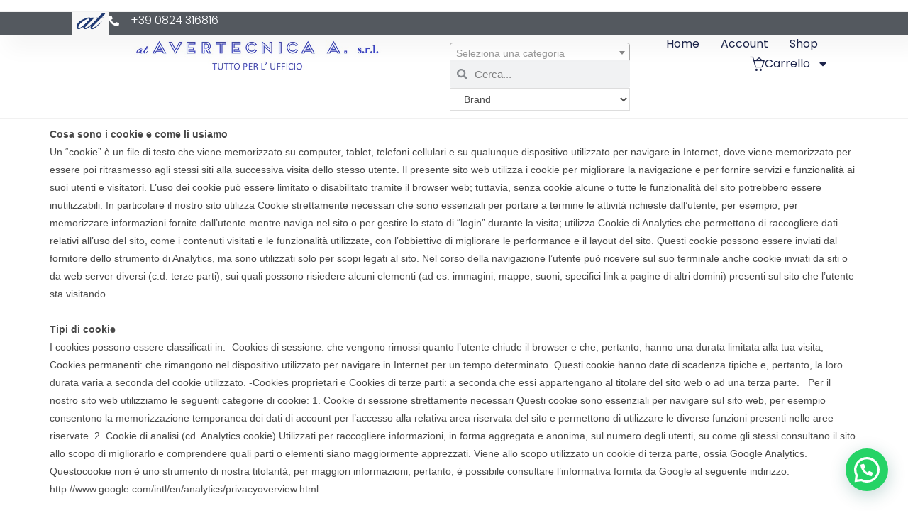

--- FILE ---
content_type: text/css
request_url: https://avertecnica.com/wp-content/uploads/elementor/css/post-15629.css?ver=1769010082
body_size: 1771
content:
.elementor-15629 .elementor-element.elementor-element-79131ec0{--display:flex;--min-height:30px;--flex-direction:row;--container-widget-width:calc( ( 1 - var( --container-widget-flex-grow ) ) * 100% );--container-widget-height:100%;--container-widget-flex-grow:1;--container-widget-align-self:stretch;--flex-wrap-mobile:wrap;--justify-content:space-between;--align-items:center;--gap:0px 0px;--row-gap:0px;--column-gap:0px;box-shadow:15px 15px 30px 5px rgba(0, 0, 0, 0.04);--padding-top:0%;--padding-bottom:0%;--padding-left:8%;--padding-right:8%;--z-index:96;}.elementor-15629 .elementor-element.elementor-element-79131ec0:not(.elementor-motion-effects-element-type-background), .elementor-15629 .elementor-element.elementor-element-79131ec0 > .elementor-motion-effects-container > .elementor-motion-effects-layer{background-color:var( --e-global-color-secondary );}.elementor-15629 .elementor-element.elementor-element-46ce4e1{width:var( --container-widget-width, 4.671% );max-width:4.671%;--container-widget-width:4.671%;--container-widget-flex-grow:0;}.elementor-15629 .elementor-element.elementor-element-46ce4e1.elementor-element{--flex-grow:0;--flex-shrink:0;}.elementor-15629 .elementor-element.elementor-element-5abe80e0 .elementor-icon-list-icon i{color:#FFFFFF;transition:color 0.3s;}.elementor-15629 .elementor-element.elementor-element-5abe80e0 .elementor-icon-list-icon svg{fill:#FFFFFF;transition:fill 0.3s;}.elementor-15629 .elementor-element.elementor-element-5abe80e0{--e-icon-list-icon-size:15px;--icon-vertical-offset:0px;}.elementor-15629 .elementor-element.elementor-element-5abe80e0 .elementor-icon-list-icon{padding-inline-end:8px;}.elementor-15629 .elementor-element.elementor-element-5abe80e0 .elementor-icon-list-item > .elementor-icon-list-text, .elementor-15629 .elementor-element.elementor-element-5abe80e0 .elementor-icon-list-item > a{font-family:"Poppins", Sans-serif;font-size:16px;font-weight:300;text-transform:none;font-style:normal;text-decoration:none;line-height:1.5em;letter-spacing:0px;}.elementor-15629 .elementor-element.elementor-element-5abe80e0 .elementor-icon-list-text{color:#FCFDFF;transition:color 0.3s;}.elementor-15629 .elementor-element.elementor-element-6e5b7132{--display:flex;--min-height:60px;--flex-direction:row;--container-widget-width:calc( ( 1 - var( --container-widget-flex-grow ) ) * 100% );--container-widget-height:100%;--container-widget-flex-grow:1;--container-widget-align-self:stretch;--flex-wrap-mobile:wrap;--justify-content:space-between;--align-items:center;--gap:0px 0px;--row-gap:0px;--column-gap:0px;--padding-top:0%;--padding-bottom:0%;--padding-left:8%;--padding-right:8%;--z-index:95;}.elementor-15629 .elementor-element.elementor-element-6e5b7132:not(.elementor-motion-effects-element-type-background), .elementor-15629 .elementor-element.elementor-element-6e5b7132 > .elementor-motion-effects-container > .elementor-motion-effects-layer{background-color:#FFFFFF;}.elementor-15629 .elementor-element.elementor-element-53a68736{margin:0px 0px calc(var(--kit-widget-spacing, 0px) + 0px) 0px;text-align:center;}.elementor-15629 .elementor-element.elementor-element-53a68736 img{width:100%;height:60px;object-fit:contain;object-position:center center;}.elementor-15629 .elementor-element.elementor-element-16ed7f4{--display:flex;--gap:20px 20px;--row-gap:20px;--column-gap:20px;}.elementor-15629 .elementor-element.elementor-element-16ed7f4.e-con{--flex-grow:0;--flex-shrink:0;}.elementor-15629 .elementor-element.elementor-element-59c3beb .elementor-search-form__container{min-height:30px;}.elementor-15629 .elementor-element.elementor-element-59c3beb .elementor-search-form__submit{min-width:30px;}body:not(.rtl) .elementor-15629 .elementor-element.elementor-element-59c3beb .elementor-search-form__icon{padding-left:calc(30px / 3);}body.rtl .elementor-15629 .elementor-element.elementor-element-59c3beb .elementor-search-form__icon{padding-right:calc(30px / 3);}.elementor-15629 .elementor-element.elementor-element-59c3beb .elementor-search-form__input, .elementor-15629 .elementor-element.elementor-element-59c3beb.elementor-search-form--button-type-text .elementor-search-form__submit{padding-left:calc(30px / 3);padding-right:calc(30px / 3);}.elementor-15629 .elementor-element.elementor-element-59c3beb:not(.elementor-search-form--skin-full_screen) .elementor-search-form__container{border-radius:3px;}.elementor-15629 .elementor-element.elementor-element-59c3beb.elementor-search-form--skin-full_screen input[type="search"].elementor-search-form__input{border-radius:3px;}.elementor-15629 .elementor-element.elementor-element-385a906d{padding:0px 10px 0px 0px;--e-nav-menu-horizontal-menu-item-margin:calc( 30px / 2 );}.elementor-15629 .elementor-element.elementor-element-385a906d .elementor-menu-toggle{margin-left:auto;background-color:#02010100;}.elementor-15629 .elementor-element.elementor-element-385a906d .elementor-nav-menu .elementor-item{font-family:"Poppins", Sans-serif;font-size:16px;font-weight:400;text-transform:capitalize;font-style:normal;text-decoration:none;line-height:1em;letter-spacing:0px;}.elementor-15629 .elementor-element.elementor-element-385a906d .elementor-nav-menu--main .elementor-item{color:#1C244B;fill:#1C244B;padding-left:0px;padding-right:0px;padding-top:5px;padding-bottom:5px;}.elementor-15629 .elementor-element.elementor-element-385a906d .elementor-nav-menu--main .elementor-item:hover,
					.elementor-15629 .elementor-element.elementor-element-385a906d .elementor-nav-menu--main .elementor-item.elementor-item-active,
					.elementor-15629 .elementor-element.elementor-element-385a906d .elementor-nav-menu--main .elementor-item.highlighted,
					.elementor-15629 .elementor-element.elementor-element-385a906d .elementor-nav-menu--main .elementor-item:focus{color:#324A6D;fill:#324A6D;}.elementor-15629 .elementor-element.elementor-element-385a906d .elementor-nav-menu--main:not(.e--pointer-framed) .elementor-item:before,
					.elementor-15629 .elementor-element.elementor-element-385a906d .elementor-nav-menu--main:not(.e--pointer-framed) .elementor-item:after{background-color:#324A6D;}.elementor-15629 .elementor-element.elementor-element-385a906d .e--pointer-framed .elementor-item:before,
					.elementor-15629 .elementor-element.elementor-element-385a906d .e--pointer-framed .elementor-item:after{border-color:#324A6D;}.elementor-15629 .elementor-element.elementor-element-385a906d .elementor-nav-menu--main .elementor-item.elementor-item-active{color:#324A6D;}.elementor-15629 .elementor-element.elementor-element-385a906d .elementor-nav-menu--main:not(.e--pointer-framed) .elementor-item.elementor-item-active:before,
					.elementor-15629 .elementor-element.elementor-element-385a906d .elementor-nav-menu--main:not(.e--pointer-framed) .elementor-item.elementor-item-active:after{background-color:#324A6D;}.elementor-15629 .elementor-element.elementor-element-385a906d .e--pointer-framed .elementor-item.elementor-item-active:before,
					.elementor-15629 .elementor-element.elementor-element-385a906d .e--pointer-framed .elementor-item.elementor-item-active:after{border-color:#324A6D;}.elementor-15629 .elementor-element.elementor-element-385a906d .e--pointer-framed .elementor-item:before{border-width:1px;}.elementor-15629 .elementor-element.elementor-element-385a906d .e--pointer-framed.e--animation-draw .elementor-item:before{border-width:0 0 1px 1px;}.elementor-15629 .elementor-element.elementor-element-385a906d .e--pointer-framed.e--animation-draw .elementor-item:after{border-width:1px 1px 0 0;}.elementor-15629 .elementor-element.elementor-element-385a906d .e--pointer-framed.e--animation-corners .elementor-item:before{border-width:1px 0 0 1px;}.elementor-15629 .elementor-element.elementor-element-385a906d .e--pointer-framed.e--animation-corners .elementor-item:after{border-width:0 1px 1px 0;}.elementor-15629 .elementor-element.elementor-element-385a906d .e--pointer-underline .elementor-item:after,
					 .elementor-15629 .elementor-element.elementor-element-385a906d .e--pointer-overline .elementor-item:before,
					 .elementor-15629 .elementor-element.elementor-element-385a906d .e--pointer-double-line .elementor-item:before,
					 .elementor-15629 .elementor-element.elementor-element-385a906d .e--pointer-double-line .elementor-item:after{height:1px;}.elementor-15629 .elementor-element.elementor-element-385a906d .elementor-nav-menu--main:not(.elementor-nav-menu--layout-horizontal) .elementor-nav-menu > li:not(:last-child){margin-bottom:30px;}.elementor-15629 .elementor-element.elementor-element-385a906d .elementor-nav-menu--dropdown a, .elementor-15629 .elementor-element.elementor-element-385a906d .elementor-menu-toggle{color:#1C244B;fill:#1C244B;}.elementor-15629 .elementor-element.elementor-element-385a906d .elementor-nav-menu--dropdown{background-color:#F3F5F8;}.elementor-15629 .elementor-element.elementor-element-385a906d .elementor-nav-menu--dropdown a:hover,
					.elementor-15629 .elementor-element.elementor-element-385a906d .elementor-nav-menu--dropdown a:focus,
					.elementor-15629 .elementor-element.elementor-element-385a906d .elementor-nav-menu--dropdown a.elementor-item-active,
					.elementor-15629 .elementor-element.elementor-element-385a906d .elementor-nav-menu--dropdown a.highlighted{background-color:#F9FAFD;}.elementor-15629 .elementor-element.elementor-element-385a906d .elementor-nav-menu--dropdown a.elementor-item-active{background-color:#F9FAFD;}.elementor-15629 .elementor-element.elementor-element-385a906d .elementor-nav-menu--dropdown .elementor-item, .elementor-15629 .elementor-element.elementor-element-385a906d .elementor-nav-menu--dropdown  .elementor-sub-item{font-family:"Poppins", Sans-serif;font-size:16px;font-weight:400;text-transform:capitalize;font-style:normal;text-decoration:none;letter-spacing:0px;}.elementor-15629 .elementor-element.elementor-element-385a906d div.elementor-menu-toggle{color:#467FF7;}.elementor-15629 .elementor-element.elementor-element-385a906d div.elementor-menu-toggle svg{fill:#467FF7;}.elementor-theme-builder-content-area{height:400px;}.elementor-location-header:before, .elementor-location-footer:before{content:"";display:table;clear:both;}@media(min-width:768px){.elementor-15629 .elementor-element.elementor-element-79131ec0{--width:100%;}.elementor-15629 .elementor-element.elementor-element-16ed7f4{--width:25.499%;}}@media(max-width:1024px) and (min-width:768px){.elementor-15629 .elementor-element.elementor-element-16ed7f4{--width:211px;}}@media(max-width:1024px){.elementor-15629 .elementor-element.elementor-element-79131ec0{--padding-top:0%;--padding-bottom:0%;--padding-left:5%;--padding-right:5%;}.elementor-15629 .elementor-element.elementor-element-5abe80e0 .elementor-icon-list-item > .elementor-icon-list-text, .elementor-15629 .elementor-element.elementor-element-5abe80e0 .elementor-icon-list-item > a{font-size:14px;}.elementor-15629 .elementor-element.elementor-element-6e5b7132{--padding-top:0%;--padding-bottom:0%;--padding-left:5%;--padding-right:5%;}.elementor-15629 .elementor-element.elementor-element-53a68736 img{height:60px;}.elementor-15629 .elementor-element.elementor-element-5febd3f > .elementor-widget-container{padding:0px 0px 0px 0px;}.elementor-15629 .elementor-element.elementor-element-385a906d .elementor-nav-menu .elementor-item{font-size:14px;}.elementor-15629 .elementor-element.elementor-element-385a906d .e--pointer-framed .elementor-item:before{border-width:1px;}.elementor-15629 .elementor-element.elementor-element-385a906d .e--pointer-framed.e--animation-draw .elementor-item:before{border-width:0 0 1px 1px;}.elementor-15629 .elementor-element.elementor-element-385a906d .e--pointer-framed.e--animation-draw .elementor-item:after{border-width:1px 1px 0 0;}.elementor-15629 .elementor-element.elementor-element-385a906d .e--pointer-framed.e--animation-corners .elementor-item:before{border-width:1px 0 0 1px;}.elementor-15629 .elementor-element.elementor-element-385a906d .e--pointer-framed.e--animation-corners .elementor-item:after{border-width:0 1px 1px 0;}.elementor-15629 .elementor-element.elementor-element-385a906d .e--pointer-underline .elementor-item:after,
					 .elementor-15629 .elementor-element.elementor-element-385a906d .e--pointer-overline .elementor-item:before,
					 .elementor-15629 .elementor-element.elementor-element-385a906d .e--pointer-double-line .elementor-item:before,
					 .elementor-15629 .elementor-element.elementor-element-385a906d .e--pointer-double-line .elementor-item:after{height:1px;}.elementor-15629 .elementor-element.elementor-element-385a906d .elementor-nav-menu--main .elementor-item{padding-left:0px;padding-right:0px;padding-top:3px;padding-bottom:3px;}.elementor-15629 .elementor-element.elementor-element-385a906d{--e-nav-menu-horizontal-menu-item-margin:calc( 25px / 2 );}.elementor-15629 .elementor-element.elementor-element-385a906d .elementor-nav-menu--main:not(.elementor-nav-menu--layout-horizontal) .elementor-nav-menu > li:not(:last-child){margin-bottom:25px;}.elementor-15629 .elementor-element.elementor-element-385a906d .elementor-nav-menu--dropdown .elementor-item, .elementor-15629 .elementor-element.elementor-element-385a906d .elementor-nav-menu--dropdown  .elementor-sub-item{font-size:14px;}.elementor-15629 .elementor-element.elementor-element-385a906d .elementor-nav-menu--dropdown a{padding-left:0px;padding-right:0px;padding-top:0px;padding-bottom:0px;}.elementor-15629 .elementor-element.elementor-element-385a906d .elementor-nav-menu--main > .elementor-nav-menu > li > .elementor-nav-menu--dropdown, .elementor-15629 .elementor-element.elementor-element-385a906d .elementor-nav-menu__container.elementor-nav-menu--dropdown{margin-top:0px !important;}}@media(max-width:767px){.elementor-15629 .elementor-element.elementor-element-79131ec0{--min-height:50px;--flex-direction:column;--container-widget-width:100%;--container-widget-height:initial;--container-widget-flex-grow:0;--container-widget-align-self:initial;--flex-wrap-mobile:wrap;--justify-content:center;}.elementor-15629 .elementor-element.elementor-element-5abe80e0{--e-icon-list-icon-size:12px;}.elementor-15629 .elementor-element.elementor-element-6e5b7132{--min-height:50px;}.elementor-15629 .elementor-element.elementor-element-385a906d.elementor-element{--align-self:flex-start;}.elementor-15629 .elementor-element.elementor-element-385a906d .elementor-nav-menu--dropdown a{padding-top:14px;padding-bottom:14px;}.elementor-15629 .elementor-element.elementor-element-385a906d .elementor-nav-menu--main > .elementor-nav-menu > li > .elementor-nav-menu--dropdown, .elementor-15629 .elementor-element.elementor-element-385a906d .elementor-nav-menu__container.elementor-nav-menu--dropdown{margin-top:15px !important;}.elementor-15629 .elementor-element.elementor-element-385a906d{--nav-menu-icon-size:20px;}}

--- FILE ---
content_type: text/css
request_url: https://avertecnica.com/wp-content/uploads/elementor/css/post-15766.css?ver=1769010082
body_size: 1331
content:
.elementor-15766 .elementor-element.elementor-element-7b78ad96{--display:flex;--flex-direction:column;--container-widget-width:calc( ( 1 - var( --container-widget-flex-grow ) ) * 100% );--container-widget-height:initial;--container-widget-flex-grow:0;--container-widget-align-self:initial;--flex-wrap-mobile:wrap;--align-items:stretch;--gap:50px 50px;--row-gap:50px;--column-gap:50px;--padding-top:30px;--padding-bottom:30px;--padding-left:0px;--padding-right:0px;}.elementor-15766 .elementor-element.elementor-element-7b78ad96:not(.elementor-motion-effects-element-type-background), .elementor-15766 .elementor-element.elementor-element-7b78ad96 > .elementor-motion-effects-container > .elementor-motion-effects-layer{background-color:#f2f2f2;}.elementor-15766 .elementor-element.elementor-element-23c8c02b{--display:flex;--flex-direction:row;--container-widget-width:calc( ( 1 - var( --container-widget-flex-grow ) ) * 100% );--container-widget-height:100%;--container-widget-flex-grow:1;--container-widget-align-self:stretch;--flex-wrap-mobile:wrap;--align-items:stretch;--gap:0px 0px;--row-gap:0px;--column-gap:0px;border-style:dotted;--border-style:dotted;border-width:0px 0px 1px 0px;--border-top-width:0px;--border-right-width:0px;--border-bottom-width:1px;--border-left-width:0px;border-color:#9b9b9b;--border-color:#9b9b9b;--padding-top:0px;--padding-bottom:30px;--padding-left:0px;--padding-right:0px;}.elementor-15766 .elementor-element.elementor-element-4f6c9a19{--display:flex;--flex-direction:row;--container-widget-width:calc( ( 1 - var( --container-widget-flex-grow ) ) * 100% );--container-widget-height:100%;--container-widget-flex-grow:1;--container-widget-align-self:stretch;--flex-wrap-mobile:wrap;--justify-content:flex-start;--align-items:center;--padding-top:0px;--padding-bottom:0px;--padding-left:0px;--padding-right:0px;}.elementor-15766 .elementor-element.elementor-element-4f6c9a19.e-con{--flex-grow:0;--flex-shrink:0;}.elementor-15766 .elementor-element.elementor-element-44d18559 .elementor-menu-toggle{margin-right:auto;background-color:rgba(0,0,0,0);border-width:0px;border-radius:0px;}.elementor-15766 .elementor-element.elementor-element-44d18559 .elementor-nav-menu .elementor-item{font-size:15px;font-weight:500;}.elementor-15766 .elementor-element.elementor-element-44d18559 .elementor-nav-menu--main .elementor-item:hover,
					.elementor-15766 .elementor-element.elementor-element-44d18559 .elementor-nav-menu--main .elementor-item.elementor-item-active,
					.elementor-15766 .elementor-element.elementor-element-44d18559 .elementor-nav-menu--main .elementor-item.highlighted,
					.elementor-15766 .elementor-element.elementor-element-44d18559 .elementor-nav-menu--main .elementor-item:focus{color:#000000;fill:#000000;}.elementor-15766 .elementor-element.elementor-element-44d18559 .elementor-nav-menu--main .elementor-item{padding-left:0px;padding-right:0px;}.elementor-15766 .elementor-element.elementor-element-44d18559{--e-nav-menu-horizontal-menu-item-margin:calc( 31px / 2 );--nav-menu-icon-size:30px;}.elementor-15766 .elementor-element.elementor-element-44d18559 .elementor-nav-menu--main:not(.elementor-nav-menu--layout-horizontal) .elementor-nav-menu > li:not(:last-child){margin-bottom:31px;}.elementor-15766 .elementor-element.elementor-element-44d18559 .elementor-nav-menu--dropdown a, .elementor-15766 .elementor-element.elementor-element-44d18559 .elementor-menu-toggle{color:#000000;fill:#000000;}.elementor-15766 .elementor-element.elementor-element-44d18559 .elementor-nav-menu--dropdown{background-color:#eaeaea;}.elementor-15766 .elementor-element.elementor-element-44d18559 .elementor-nav-menu--dropdown a:hover,
					.elementor-15766 .elementor-element.elementor-element-44d18559 .elementor-nav-menu--dropdown a:focus,
					.elementor-15766 .elementor-element.elementor-element-44d18559 .elementor-nav-menu--dropdown a.elementor-item-active,
					.elementor-15766 .elementor-element.elementor-element-44d18559 .elementor-nav-menu--dropdown a.highlighted,
					.elementor-15766 .elementor-element.elementor-element-44d18559 .elementor-menu-toggle:hover,
					.elementor-15766 .elementor-element.elementor-element-44d18559 .elementor-menu-toggle:focus{color:#00ce1b;}.elementor-15766 .elementor-element.elementor-element-44d18559 .elementor-nav-menu--dropdown a:hover,
					.elementor-15766 .elementor-element.elementor-element-44d18559 .elementor-nav-menu--dropdown a:focus,
					.elementor-15766 .elementor-element.elementor-element-44d18559 .elementor-nav-menu--dropdown a.elementor-item-active,
					.elementor-15766 .elementor-element.elementor-element-44d18559 .elementor-nav-menu--dropdown a.highlighted{background-color:#ededed;}.elementor-15766 .elementor-element.elementor-element-44d18559 .elementor-nav-menu--dropdown .elementor-item, .elementor-15766 .elementor-element.elementor-element-44d18559 .elementor-nav-menu--dropdown  .elementor-sub-item{font-size:15px;}.elementor-15766 .elementor-element.elementor-element-44d18559 div.elementor-menu-toggle{color:#000000;}.elementor-15766 .elementor-element.elementor-element-44d18559 div.elementor-menu-toggle svg{fill:#000000;}.elementor-15766 .elementor-element.elementor-element-44d18559 div.elementor-menu-toggle:hover, .elementor-15766 .elementor-element.elementor-element-44d18559 div.elementor-menu-toggle:focus{color:#00ce1b;}.elementor-15766 .elementor-element.elementor-element-44d18559 div.elementor-menu-toggle:hover svg, .elementor-15766 .elementor-element.elementor-element-44d18559 div.elementor-menu-toggle:focus svg{fill:#00ce1b;}.elementor-15766 .elementor-element.elementor-element-335aa971{--display:flex;--flex-direction:row-reverse;--container-widget-width:calc( ( 1 - var( --container-widget-flex-grow ) ) * 100% );--container-widget-height:100%;--container-widget-flex-grow:1;--container-widget-align-self:stretch;--flex-wrap-mobile:wrap-reverse;--justify-content:flex-start;--align-items:center;--padding-top:0px;--padding-bottom:0px;--padding-left:0px;--padding-right:0px;}.elementor-15766 .elementor-element.elementor-element-4bb8303c{text-align:end;}.elementor-15766 .elementor-element.elementor-element-4bb8303c .elementor-heading-title{font-size:15px;font-weight:500;color:#54595f;}.elementor-15766 .elementor-element.elementor-element-1d810f9e{--display:flex;--flex-direction:row;--container-widget-width:calc( ( 1 - var( --container-widget-flex-grow ) ) * 100% );--container-widget-height:100%;--container-widget-flex-grow:1;--container-widget-align-self:stretch;--flex-wrap-mobile:wrap;--justify-content:space-between;--align-items:center;--gap:0px 0px;--row-gap:0px;--column-gap:0px;--padding-top:0px;--padding-bottom:0px;--padding-left:0px;--padding-right:0px;}.elementor-15766 .elementor-element.elementor-element-6888cbe2{--display:flex;--flex-direction:row;--container-widget-width:calc( ( 1 - var( --container-widget-flex-grow ) ) * 100% );--container-widget-height:100%;--container-widget-flex-grow:1;--container-widget-align-self:stretch;--flex-wrap-mobile:wrap;--justify-content:flex-start;--align-items:center;--padding-top:0px;--padding-bottom:0px;--padding-left:0px;--padding-right:0px;}.elementor-15766 .elementor-element.elementor-element-6888cbe2.e-con{--flex-grow:0;--flex-shrink:0;}.elementor-15766 .elementor-element.elementor-element-24cc4736{text-align:start;}.elementor-15766 .elementor-element.elementor-element-24cc4736 .elementor-heading-title{font-size:10px;font-weight:300;color:#54595f;}.elementor-15766 .elementor-element.elementor-element-9559c7c{text-align:start;}.elementor-15766 .elementor-element.elementor-element-9559c7c .elementor-heading-title{font-size:11px;font-weight:300;color:#54595f;}.elementor-15766 .elementor-element.elementor-element-65ee63cd{--display:flex;--flex-direction:row-reverse;--container-widget-width:calc( ( 1 - var( --container-widget-flex-grow ) ) * 100% );--container-widget-height:100%;--container-widget-flex-grow:1;--container-widget-align-self:stretch;--flex-wrap-mobile:wrap-reverse;--justify-content:flex-start;--align-items:center;--padding-top:0px;--padding-bottom:0px;--padding-left:0px;--padding-right:0px;}.elementor-15766 .elementor-element.elementor-element-32fd460f{--grid-template-columns:repeat(0, auto);text-align:right;--icon-size:16px;--grid-column-gap:20px;--grid-row-gap:0px;}.elementor-15766 .elementor-element.elementor-element-32fd460f .elementor-social-icon{background-color:rgba(0,0,0,0);--icon-padding:0em;}.elementor-15766 .elementor-element.elementor-element-32fd460f .elementor-social-icon i{color:rgba(84,89,95,0.73);}.elementor-15766 .elementor-element.elementor-element-32fd460f .elementor-social-icon svg{fill:rgba(84,89,95,0.73);}.elementor-15766 .elementor-element.elementor-element-32fd460f .elementor-social-icon:hover{background-color:rgba(255,255,255,0);}.elementor-15766 .elementor-element.elementor-element-32fd460f .elementor-social-icon:hover i{color:#00ce1b;}.elementor-15766 .elementor-element.elementor-element-32fd460f .elementor-social-icon:hover svg{fill:#00ce1b;}.elementor-theme-builder-content-area{height:400px;}.elementor-location-header:before, .elementor-location-footer:before{content:"";display:table;clear:both;}@media(min-width:768px){.elementor-15766 .elementor-element.elementor-element-4f6c9a19{--width:67.168%;}.elementor-15766 .elementor-element.elementor-element-6888cbe2{--width:87.807%;}}@media(max-width:1024px){.elementor-15766 .elementor-element.elementor-element-7b78ad96{--padding-top:30px;--padding-bottom:30px;--padding-left:20px;--padding-right:20px;}.elementor-15766 .elementor-element.elementor-element-44d18559 .elementor-nav-menu .elementor-item{font-size:13px;}.elementor-15766 .elementor-element.elementor-element-4bb8303c .elementor-heading-title{font-size:22px;}.elementor-15766 .elementor-element.elementor-element-32fd460f{--icon-size:13px;--grid-column-gap:10px;}}@media(max-width:767px){.elementor-15766 .elementor-element.elementor-element-7b78ad96{--gap:40px 40px;--row-gap:40px;--column-gap:40px;--padding-top:25px;--padding-bottom:25px;--padding-left:20px;--padding-right:20px;}.elementor-15766 .elementor-element.elementor-element-4f6c9a19{--width:30%;}.elementor-15766 .elementor-element.elementor-element-44d18559 .elementor-nav-menu--main > .elementor-nav-menu > li > .elementor-nav-menu--dropdown, .elementor-15766 .elementor-element.elementor-element-44d18559 .elementor-nav-menu__container.elementor-nav-menu--dropdown{margin-top:40px !important;}.elementor-15766 .elementor-element.elementor-element-335aa971{--width:70%;}.elementor-15766 .elementor-element.elementor-element-4bb8303c{text-align:end;}.elementor-15766 .elementor-element.elementor-element-4bb8303c .elementor-heading-title{font-size:20px;}.elementor-15766 .elementor-element.elementor-element-1d810f9e{--gap:20px 20px;--row-gap:20px;--column-gap:20px;}.elementor-15766 .elementor-element.elementor-element-6888cbe2{--flex-direction:column;--container-widget-width:100%;--container-widget-height:initial;--container-widget-flex-grow:0;--container-widget-align-self:initial;--flex-wrap-mobile:wrap;}.elementor-15766 .elementor-element.elementor-element-24cc4736{text-align:center;}.elementor-15766 .elementor-element.elementor-element-24cc4736 .elementor-heading-title{line-height:19px;}.elementor-15766 .elementor-element.elementor-element-9559c7c{text-align:center;}.elementor-15766 .elementor-element.elementor-element-9559c7c .elementor-heading-title{line-height:19px;}.elementor-15766 .elementor-element.elementor-element-65ee63cd{--flex-direction:column;--container-widget-width:100%;--container-widget-height:initial;--container-widget-flex-grow:0;--container-widget-align-self:initial;--flex-wrap-mobile:wrap;}.elementor-15766 .elementor-element.elementor-element-32fd460f{text-align:center;}}